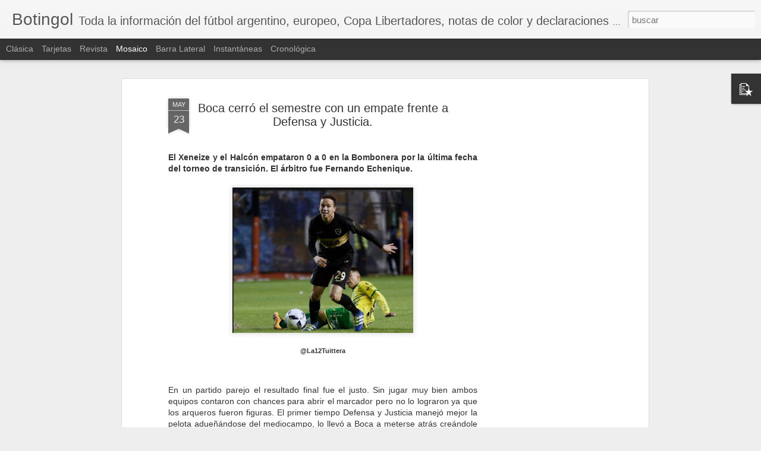

--- FILE ---
content_type: text/html; charset=utf-8
request_url: https://www.google.com/recaptcha/api2/aframe
body_size: 270
content:
<!DOCTYPE HTML><html><head><meta http-equiv="content-type" content="text/html; charset=UTF-8"></head><body><script nonce="xpJdW_JQVnUZD8Lw8-2zKw">/** Anti-fraud and anti-abuse applications only. See google.com/recaptcha */ try{var clients={'sodar':'https://pagead2.googlesyndication.com/pagead/sodar?'};window.addEventListener("message",function(a){try{if(a.source===window.parent){var b=JSON.parse(a.data);var c=clients[b['id']];if(c){var d=document.createElement('img');d.src=c+b['params']+'&rc='+(localStorage.getItem("rc::a")?sessionStorage.getItem("rc::b"):"");window.document.body.appendChild(d);sessionStorage.setItem("rc::e",parseInt(sessionStorage.getItem("rc::e")||0)+1);localStorage.setItem("rc::h",'1767015253115');}}}catch(b){}});window.parent.postMessage("_grecaptcha_ready", "*");}catch(b){}</script></body></html>

--- FILE ---
content_type: text/javascript; charset=UTF-8
request_url: https://botingol.blogspot.com/?v=0&action=initial&widgetId=PopularPosts3&responseType=js&xssi_token=AOuZoY5-xJekEvxwP1KNv8pEYsmB5IL4eQ%3A1767015249732
body_size: 1520
content:
try {
_WidgetManager._HandleControllerResult('PopularPosts3', 'initial',{'title': 'M\xe1s Le\xeddas', 'showSnippets': true, 'showThumbnails': true, 'thumbnailSize': 72, 'showAuthor': false, 'showDate': false, 'posts': [{'id': '9177034647610607127', 'title': 'Roberto Passucci: \x22Herrera es otro turro antiBoca\x22', 'href': 'https://botingol.blogspot.com/2015/09/roberto-passucci-herrera-es-otro-turro.html', 'snippet': 'Otro ex jugador de Boca Juniors sali\xf3 a hablar, esta vez con el programa radial Siempre con Boca AM 610, sobre el duelo ante River Plate. El...', 'thumbnail': 'https://blogger.googleusercontent.com/img/b/R29vZ2xl/AVvXsEgyvUdtoHmvcw04Fq-Vo1unn72TmT8NtjEbSVOyB1b9Mr60JH24CDq6YAEvnmO1j_g2oUDdQo0LWXOC6WiF8uKNXfy4YCuey3STINty3lULwK3JiGL3HgIFvQJsiEiOe0t4yiVROp7wQL9F/s72-c/Hu_140326_Deportes_ESPNFC_PassucciRoberto_Boca_Previa_Superclasico_actualidad_y_patada_a_Ruggeri.jpg', 'featuredImage': 'https://blogger.googleusercontent.com/img/b/R29vZ2xl/AVvXsEgyvUdtoHmvcw04Fq-Vo1unn72TmT8NtjEbSVOyB1b9Mr60JH24CDq6YAEvnmO1j_g2oUDdQo0LWXOC6WiF8uKNXfy4YCuey3STINty3lULwK3JiGL3HgIFvQJsiEiOe0t4yiVROp7wQL9F/s320/Hu_140326_Deportes_ESPNFC_PassucciRoberto_Boca_Previa_Superclasico_actualidad_y_patada_a_Ruggeri.jpg'}, {'id': '4501542455388465732', 'title': 'Los estadios de la Copa Am\xe9rica Centenario 2016', 'href': 'https://botingol.blogspot.com/2016/06/los-estadios-de-la-copa-america.html', 'snippet': ' Los estadios de la Copa Am\xe9rica Centenario fueron confirmadas por la Concacaf y la Conmebol el 19 de noviembre de 2015. Son diez, en donde ...', 'thumbnail': 'https://blogger.googleusercontent.com/img/b/R29vZ2xl/AVvXsEg1ksE5XzgDJqRIyuuBF3w3Sb5GTgcrU_fYgOkSv6elexW5cB-B77X5YJeejXqZNFoUnGmTEe5LEWJiiUA53GvEqltzuIU6e4aTobByWhWwZMn4J2ApWwJkv2KxfzX-D0oYpjRFExx3dVvN/s72-c/levisestadio.jpg', 'featuredImage': 'https://blogger.googleusercontent.com/img/b/R29vZ2xl/AVvXsEg1ksE5XzgDJqRIyuuBF3w3Sb5GTgcrU_fYgOkSv6elexW5cB-B77X5YJeejXqZNFoUnGmTEe5LEWJiiUA53GvEqltzuIU6e4aTobByWhWwZMn4J2ApWwJkv2KxfzX-D0oYpjRFExx3dVvN/s400/levisestadio.jpg'}, {'id': '5798459700564271408', 'title': 'Los 20 apodos m\xe1s creativos de la Copa Am\xe9rica', 'href': 'https://botingol.blogspot.com/2015/06/los-20-apodos-mas-creativos-de-la-copa.html', 'snippet': 'Botingol hizo una b\xfasqueda sobre todos los jugadores que habr\xe1 participando en la Copa Am\xe9rica, y eligi\xf3 los 20 con apodos que dar\xe1n que hab...', 'thumbnail': 'https://blogger.googleusercontent.com/img/b/R29vZ2xl/AVvXsEiA8cpLpRbHkWWVME65xqmlm2dbLN6hCFYIbfSHiGwr8PviGtBPVBxjLUmMkD0DarW8LjBqs4es0K5h50oc3JdZz1-n9nH6Wng5k1QkOWhkh-Spa1WcqmIBSCO6AHlQPSqHcTRBGoaGzC9I/s72-c/maxresdefault.jpg', 'featuredImage': 'https://blogger.googleusercontent.com/img/b/R29vZ2xl/AVvXsEiA8cpLpRbHkWWVME65xqmlm2dbLN6hCFYIbfSHiGwr8PviGtBPVBxjLUmMkD0DarW8LjBqs4es0K5h50oc3JdZz1-n9nH6Wng5k1QkOWhkh-Spa1WcqmIBSCO6AHlQPSqHcTRBGoaGzC9I/s320/maxresdefault.jpg'}, {'id': '62232588605530517', 'title': 'A 6 a\xf1os de un inolvidable Argentinos 4 Independiente 3', 'href': 'https://botingol.blogspot.com/2016/05/a-6-anos-de-un-inolvidable-argentinos-4.html', 'snippet': ' Fue un partido clave para la resoluci\xf3n del Clausura 2010 el que protagonizaron el Bicho y el Rojo aquel 9 de mayo del mismo a\xf1o por la dec...', 'thumbnail': 'https://blogger.googleusercontent.com/img/b/R29vZ2xl/AVvXsEjI5syDBLppE9VLxeU5IScHp4bzch9uNTYlKo6bX-Ejzvgaf0bgtCyCgxNZbklWyE9H-x0_iyDz60gRbLOZC30PxrzUdr9zSXc86Wgy41rLqNO4LPpBMW5gLb1cj2JmvIQ6BwOk1PDiV9U/s72-c/arg.jpg', 'featuredImage': 'https://blogger.googleusercontent.com/img/b/R29vZ2xl/AVvXsEjI5syDBLppE9VLxeU5IScHp4bzch9uNTYlKo6bX-Ejzvgaf0bgtCyCgxNZbklWyE9H-x0_iyDz60gRbLOZC30PxrzUdr9zSXc86Wgy41rLqNO4LPpBMW5gLb1cj2JmvIQ6BwOk1PDiV9U/s320/arg.jpg'}, {'id': '1793914695885962536', 'title': '\x27Pulga\x27 Rodr\xedguez: \x22Nos ilusionamos todos\x22', 'href': 'https://botingol.blogspot.com/2016/05/pulga-rodriguez-nos-ilusionamos-todos.html', 'snippet': ' El goleador de la noche en Tucum\xe1n sac\xf3 pecho por la victoria en casa que les permite so\xf1ar con el ingreso a la Copa. \x26quot;Sab\xedamos que en...', 'thumbnail': 'https://blogger.googleusercontent.com/img/b/R29vZ2xl/AVvXsEgLOFK2KltHG5hBTvG9lQUKQGO46Fg4Qjj9iSuWgzp6ZuL5HkUM682el_bCJolC9Eri63-D3vHVgjW_mEIOz0X7gWful2IAFa19qEDGbhlZdhYTDJcyP3Yey_h_Wyo7IgGhYETRhCVlBHg/s72-c/El-Pulga-Rodr%25C3%25ADguez-figura-ante-el-Pirata.jpg', 'featuredImage': 'https://blogger.googleusercontent.com/img/b/R29vZ2xl/AVvXsEgLOFK2KltHG5hBTvG9lQUKQGO46Fg4Qjj9iSuWgzp6ZuL5HkUM682el_bCJolC9Eri63-D3vHVgjW_mEIOz0X7gWful2IAFa19qEDGbhlZdhYTDJcyP3Yey_h_Wyo7IgGhYETRhCVlBHg/s400/El-Pulga-Rodr%25C3%25ADguez-figura-ante-el-Pirata.jpg'}]});
} catch (e) {
  if (typeof log != 'undefined') {
    log('HandleControllerResult failed: ' + e);
  }
}


--- FILE ---
content_type: text/javascript; charset=UTF-8
request_url: https://botingol.blogspot.com/?v=0&action=initial&widgetId=PopularPosts3&responseType=js&xssi_token=AOuZoY5-xJekEvxwP1KNv8pEYsmB5IL4eQ%3A1767015249732
body_size: 1524
content:
try {
_WidgetManager._HandleControllerResult('PopularPosts3', 'initial',{'title': 'M\xe1s Le\xeddas', 'showSnippets': true, 'showThumbnails': true, 'thumbnailSize': 72, 'showAuthor': false, 'showDate': false, 'posts': [{'id': '9177034647610607127', 'title': 'Roberto Passucci: \x22Herrera es otro turro antiBoca\x22', 'href': 'https://botingol.blogspot.com/2015/09/roberto-passucci-herrera-es-otro-turro.html', 'snippet': 'Otro ex jugador de Boca Juniors sali\xf3 a hablar, esta vez con el programa radial Siempre con Boca AM 610, sobre el duelo ante River Plate. El...', 'thumbnail': 'https://blogger.googleusercontent.com/img/b/R29vZ2xl/AVvXsEgyvUdtoHmvcw04Fq-Vo1unn72TmT8NtjEbSVOyB1b9Mr60JH24CDq6YAEvnmO1j_g2oUDdQo0LWXOC6WiF8uKNXfy4YCuey3STINty3lULwK3JiGL3HgIFvQJsiEiOe0t4yiVROp7wQL9F/s72-c/Hu_140326_Deportes_ESPNFC_PassucciRoberto_Boca_Previa_Superclasico_actualidad_y_patada_a_Ruggeri.jpg', 'featuredImage': 'https://blogger.googleusercontent.com/img/b/R29vZ2xl/AVvXsEgyvUdtoHmvcw04Fq-Vo1unn72TmT8NtjEbSVOyB1b9Mr60JH24CDq6YAEvnmO1j_g2oUDdQo0LWXOC6WiF8uKNXfy4YCuey3STINty3lULwK3JiGL3HgIFvQJsiEiOe0t4yiVROp7wQL9F/s320/Hu_140326_Deportes_ESPNFC_PassucciRoberto_Boca_Previa_Superclasico_actualidad_y_patada_a_Ruggeri.jpg'}, {'id': '4501542455388465732', 'title': 'Los estadios de la Copa Am\xe9rica Centenario 2016', 'href': 'https://botingol.blogspot.com/2016/06/los-estadios-de-la-copa-america.html', 'snippet': ' Los estadios de la Copa Am\xe9rica Centenario fueron confirmadas por la Concacaf y la Conmebol el 19 de noviembre de 2015. Son diez, en donde ...', 'thumbnail': 'https://blogger.googleusercontent.com/img/b/R29vZ2xl/AVvXsEg1ksE5XzgDJqRIyuuBF3w3Sb5GTgcrU_fYgOkSv6elexW5cB-B77X5YJeejXqZNFoUnGmTEe5LEWJiiUA53GvEqltzuIU6e4aTobByWhWwZMn4J2ApWwJkv2KxfzX-D0oYpjRFExx3dVvN/s72-c/levisestadio.jpg', 'featuredImage': 'https://blogger.googleusercontent.com/img/b/R29vZ2xl/AVvXsEg1ksE5XzgDJqRIyuuBF3w3Sb5GTgcrU_fYgOkSv6elexW5cB-B77X5YJeejXqZNFoUnGmTEe5LEWJiiUA53GvEqltzuIU6e4aTobByWhWwZMn4J2ApWwJkv2KxfzX-D0oYpjRFExx3dVvN/s400/levisestadio.jpg'}, {'id': '5798459700564271408', 'title': 'Los 20 apodos m\xe1s creativos de la Copa Am\xe9rica', 'href': 'https://botingol.blogspot.com/2015/06/los-20-apodos-mas-creativos-de-la-copa.html', 'snippet': 'Botingol hizo una b\xfasqueda sobre todos los jugadores que habr\xe1 participando en la Copa Am\xe9rica, y eligi\xf3 los 20 con apodos que dar\xe1n que hab...', 'thumbnail': 'https://blogger.googleusercontent.com/img/b/R29vZ2xl/AVvXsEiA8cpLpRbHkWWVME65xqmlm2dbLN6hCFYIbfSHiGwr8PviGtBPVBxjLUmMkD0DarW8LjBqs4es0K5h50oc3JdZz1-n9nH6Wng5k1QkOWhkh-Spa1WcqmIBSCO6AHlQPSqHcTRBGoaGzC9I/s72-c/maxresdefault.jpg', 'featuredImage': 'https://blogger.googleusercontent.com/img/b/R29vZ2xl/AVvXsEiA8cpLpRbHkWWVME65xqmlm2dbLN6hCFYIbfSHiGwr8PviGtBPVBxjLUmMkD0DarW8LjBqs4es0K5h50oc3JdZz1-n9nH6Wng5k1QkOWhkh-Spa1WcqmIBSCO6AHlQPSqHcTRBGoaGzC9I/s320/maxresdefault.jpg'}, {'id': '62232588605530517', 'title': 'A 6 a\xf1os de un inolvidable Argentinos 4 Independiente 3', 'href': 'https://botingol.blogspot.com/2016/05/a-6-anos-de-un-inolvidable-argentinos-4.html', 'snippet': ' Fue un partido clave para la resoluci\xf3n del Clausura 2010 el que protagonizaron el Bicho y el Rojo aquel 9 de mayo del mismo a\xf1o por la dec...', 'thumbnail': 'https://blogger.googleusercontent.com/img/b/R29vZ2xl/AVvXsEjI5syDBLppE9VLxeU5IScHp4bzch9uNTYlKo6bX-Ejzvgaf0bgtCyCgxNZbklWyE9H-x0_iyDz60gRbLOZC30PxrzUdr9zSXc86Wgy41rLqNO4LPpBMW5gLb1cj2JmvIQ6BwOk1PDiV9U/s72-c/arg.jpg', 'featuredImage': 'https://blogger.googleusercontent.com/img/b/R29vZ2xl/AVvXsEjI5syDBLppE9VLxeU5IScHp4bzch9uNTYlKo6bX-Ejzvgaf0bgtCyCgxNZbklWyE9H-x0_iyDz60gRbLOZC30PxrzUdr9zSXc86Wgy41rLqNO4LPpBMW5gLb1cj2JmvIQ6BwOk1PDiV9U/s320/arg.jpg'}, {'id': '1793914695885962536', 'title': '\x27Pulga\x27 Rodr\xedguez: \x22Nos ilusionamos todos\x22', 'href': 'https://botingol.blogspot.com/2016/05/pulga-rodriguez-nos-ilusionamos-todos.html', 'snippet': ' El goleador de la noche en Tucum\xe1n sac\xf3 pecho por la victoria en casa que les permite so\xf1ar con el ingreso a la Copa. \x26quot;Sab\xedamos que en...', 'thumbnail': 'https://blogger.googleusercontent.com/img/b/R29vZ2xl/AVvXsEgLOFK2KltHG5hBTvG9lQUKQGO46Fg4Qjj9iSuWgzp6ZuL5HkUM682el_bCJolC9Eri63-D3vHVgjW_mEIOz0X7gWful2IAFa19qEDGbhlZdhYTDJcyP3Yey_h_Wyo7IgGhYETRhCVlBHg/s72-c/El-Pulga-Rodr%25C3%25ADguez-figura-ante-el-Pirata.jpg', 'featuredImage': 'https://blogger.googleusercontent.com/img/b/R29vZ2xl/AVvXsEgLOFK2KltHG5hBTvG9lQUKQGO46Fg4Qjj9iSuWgzp6ZuL5HkUM682el_bCJolC9Eri63-D3vHVgjW_mEIOz0X7gWful2IAFa19qEDGbhlZdhYTDJcyP3Yey_h_Wyo7IgGhYETRhCVlBHg/s400/El-Pulga-Rodr%25C3%25ADguez-figura-ante-el-Pirata.jpg'}]});
} catch (e) {
  if (typeof log != 'undefined') {
    log('HandleControllerResult failed: ' + e);
  }
}
